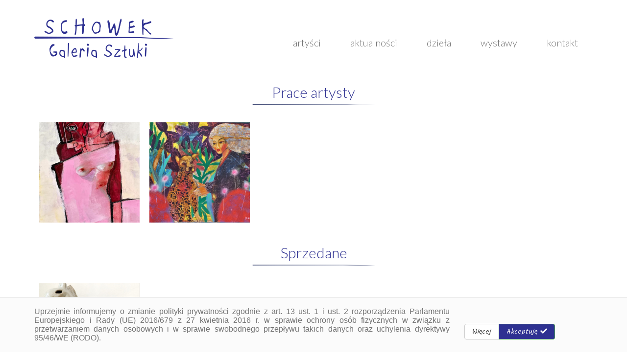

--- FILE ---
content_type: text/html; charset=UTF-8
request_url: https://www.schowekartgallery.pl/autor/malgorzata_swolkien/
body_size: 5764
content:
        <!DOCTYPE html>
<html lang="pl">

<head>

    <!-- Required meta tags -->
    <meta charset="utf-8">
    <meta name="viewport" content="width=device-width, initial-scale=1, shrink-to-fit=no">
    <meta name="description" content="Zapraszamy do zapoznania się z dziełami sztuki w kategorii: Malarstwo, Grafika, Rzeźna, Inkografia">
    <meta name="author" content="General Informatics Ltd">

    <title>Schowek - Galeria Sztuki Szczecin</title>

            <!-- Facebook meta tags -->
        <meta property="og:url"           content="" />
        <meta property="og:type"          content="website" />
        <meta property="og:title"         content="Schowek - Galeria Sztuki Szczecin" />
        <meta property="og:description"   content="Schowek - Galeria Sztuki Szczecin" />
        <meta property="og:image"         content="logo_og.png" />
    
    <!-- Favicons -->
    <link rel="apple-touch-icon" sizes="180x180" href="/favicon/apple-touch-icon.png">
    <link rel="icon" type="image/png" sizes="32x32" href="/favicon/favicon-32x32.png">
    <link rel="icon" type="image/png" sizes="16x16" href="/favicon/favicon-16x16.png">
    <link rel="manifest" href="/favicon/site.webmanifest">
    <link rel="mask-icon" href="/favicon/safari-pinned-tab.svg" color="#5bbad5">
    <link rel="shortcut icon" href="/favicon/favicon.ico">
    <meta name="msapplication-TileColor" content="#2b5797">
    <meta name="msapplication-config" content="/favicon/browserconfig.xml">
    <meta name="theme-color" content="#ffffff">

    <!-- Latest compiled and minified CSS -->
    <link rel="stylesheet" href="/css/bootstrap.min.css">

    <!-- Animate css -->
    <link href="/css/animate.css" rel="stylesheet" type="text/css"/>

    <!-- Lightbox -->
    <link href="/css/lightbox.css" rel="stylesheet" type="text/css"/>

    <!-- Font Awesome -->
    <link href="/assets/fontawesome/on-server/css/fontawesome-all.css" rel="stylesheet" type="text/css"/>


    <!--Owl carousel-->
    <link href="/css/owl.theme.default.min.css" rel="stylesheet" type="text/css"/>
    <link href="/css/owl.carousel.min.css" rel="stylesheet" type="text/css"/>
    

    <link rel="stylesheet" href="/assets/css/icarousel.css" />
    <link rel="stylesheet" href="/assets/css/demo1.css" />
    <!--<script src="/assets/js/jquery.min.js"></script>-->

		

                
    <!--Main CSS-->
    <link rel="stylesheet" href="/css/main.css?v=1.0">
    

</head>

<body>

    
        <div class="rodo">
            <div class="container">
              <div class="rodo-info">
                  <div class="row">
                      <div class="col-xs-12 col-md-9">
                          <span>
                              Uprzejmie informujemy o zmianie polityki prywatności zgodnie z art. 13 ust. 1 i ust. 2 rozporządzenia Parlamentu Europejskiego i Rady (UE) 2016/679 z 27 kwietnia 2016 r. w sprawie ochrony osób fizycznych w związku z przetwarzaniem danych osobowych i w sprawie swobodnego przepływu takich danych oraz uchylenia dyrektywy 95/46/WE (RODO).
                          </span>
                      </div>
                      <div class="btn-group col-xs-12 col-md-3 rodo-btn-group" role="group" aria-label="Basic example">
                          <button type="button" class="btn btn-default rodo-more-button">Więcej</button>
                          <button type="button" class="btn btn-default rodo-less-button">Mniej</button>
                          <button type="button" class="btn btn-success rodo-accept" style="margin-top: 0px;">Akceptuję <i class="fa fa-check" aria-hidden="true"></i></button>
                      </div>
                  </div>
              </div>
              <div class="rodo-more">
                  <div class="row">
                        <div class="col-xs-12 col-md-9">
                            <h4>Polityka prywatności:</h4>

                                <p>Zgodnie z art. 13 ust. 1 i ust. 2 rozporządzenia Parlamentu Europejskiego i Rady (UE) 2016/679 z 27 kwietnia 2016 r. w sprawie ochrony osób fizycznych w związku z przetwarzaniem danych osobowych i w sprawie swobodnego przepływu takich danych oraz uchylenia dyrektywy 95/46/WE (RODO), informujemy:</p>
                                <p>Administratorem Pani/Pana danych osobowych jest firma General Informatics Limited z siedzibą w Reading UK, ul. 25 Lundy House Drake Way, kod pocztowy RG2 0GQ, adres e-mail: kontakt@genin.pl, tel. +48 697 818 646</p>
                                <p>Przetwarzanie Pani/Pana danych osobowych będzie się odbywać na podstawie art. 6 RODO i w celu marketingowym Administrator powołuje się na prawnie uzasadniony interes, którym jest zbieranie danych statystycznych i analizowanie ruchu na stronie internetowej.</p>
                                <p>Podanie danych osobowych na stronie internetowej generalinformatics.pl jest dobrowolne. Podstawą przetwarzania danych jest moja zgoda. Mam wpływ na przeglądarkę internetową i jej ustawienia. Odbiorcami danych osobowych mogą być Google, Facebook, Call Page, Tawk. Mam prawo wycofania zgody w dowolnym momencie poprzez zmianę ustawień w przeglądarce. Dane osobowe będą przetwarzane i przechowywane w zależności od okresu używania technologii. Mam prawo zażądania od administratora dostępu do moich danych osobowych, ich sprostowania, usunięcia lub ograniczenia przetwarzania tych danych, a także prawo wniesienia skargi do organu nadzorczego. Profilowanie używane jest w Google Analytics, Google AdWords, Facebook Pixel. W sytuacji wniesienia sprzeciwu wobec profilowania, prosimy zoptymalizować odpowiednio przeglądarkę.</p>
                                <p>W przypadku pytań dotyczących przetwarzania danych osobowych prosimy o kontakt z Inspektorem Ochrony Danych. Sposoby kontaktu z inspektorem ochrony danych w firmie General Informatics Limited z siedzibą w Reading UK, to: adres korespondencyjny ul. Świętego Wojciecha 15u2, 70-410, Szczecin, adres e-mail:kontakt@genin.pl, tel. +48 697 818 646, formularz kontaktowy dostępny na stronie generalinformatics.pl, infolinia +48 697 818 646.</p>
                                <p>Pani/Pana dane osobowe będą przechowywane przez okres od 30 dni do 5 lat do czasu wykorzystywania możliwości marketingowych i analizy danych potrzebnych do prowadzenia działalności gospodarczej</p>

                                <br>
                            <h4>Prawa użytkownika strony internetowej:</h4>
                                <p>Posiada Pani/Pan prawo dostępu do treści swoich danych osobowych, prawo do ich sprostowania, usunięcia, jak i również prawo do ograniczenia ich przetwarzania/ prawo do cofnięcia zgody, prawo do przenoszenia danych, prawo do wniesienia sprzeciwu wobec przetwarzania Pani/Pana danych osobowych. Przysługuje Pani/Panu prawo wniesienia skargi do organu nadzorczego, jeśli Pani/Pana zdaniem, przetwarzanie danych osobowych Pani/Pana – narusza przepisy unijnego rozporządzenia RODO.</p>

                                <br>
                            <h4>Polityka cookies:</h4>
                                <p>Używamy informacji zapisanych za pomocą plików cookies i podobnych technologii w celach technicznych, reklamowych, statystycznych oraz by dostosować Serwis do indywidualnych potrzeb Użytkowników.</p>
                                <p>Można je podzielić na cookies niezbędne, czyli takie, bez których Serwis nie może funkcjonować poprawnie, cookies dotyczące personalizacji, potrzebne, by zapisać ustawienia i preferencje Użytkowników, oraz cookies dotyczące optymalizacji reklam, które zbierają informacje na temat reklam wyświetlanych Użytkownikowi oraz mogą służyć do tworzenia Twojego profilu.</p>
                                <p>W przeglądarce internetowej można zmienić ustawienia dotyczące wszystkich powyższych plików cookies.</p>
                                <p>Możesz przejść do korzystania z Serwisu wybierając "Akceptuję"</p>
                        </div>
                    </div>
              </div>
            </div>
        </div>

        <style>
            .rodo {
                position: fixed;
                z-index: 99999999;
                bottom: 0;
                left: 0;
                width: 100%;
                background-color: #fbfbfb !important;
                color: #727272;
                height: auto;
                font-size: 16px;
                padding: 20px 0px;
                text-align: justify;
                max-height: 60vh;
                overflow-y: auto;
                border-top: 1px solid #ccc;
            }
            .rodo h4{
                background-position: left bottom;
            }
            .rodo-more{
                display: none;
                margin-top: 50px;
            }

            .rodo-more-button{
                margin: 0!important;
                padding: 5px 15px!important;
                font-family: 'Kalam', cursive;
               -webkit-transition: 0.2s;
                      -transition: 0.2s;
            }
            .rodo-more-button:hover{
                background: transparent;
                color: #a2a2a2;
                text-decoration: none;
            }

            .rodo-less-button{
                display: none;
                margin: 0!important;
                padding: 5px 15px!important;
                font-family: 'Kalam', cursive;
                -webkit-transition: 0.2s;
                        -transition: 0.2s;
            }
            .rodo-less-button:hover{
                background: transparent;
                color: #a2a2a2;
                text-decoration: none;
            }

            .rodo-accept{
                padding: 5px 15px!important;
                background: #2e3191!important;
                font-family: 'Kalam', cursive;
            }

            .rodo-info .btn-group{
                position: fixed;
                bottom: 26px;
            }

          @media (max-width: 992px){
              .rodo{
                  padding: 20px;
              }
              .rodo-info{
                  margin-bottom: 60px;
                  background-color: #fbfbfb !important;
              }
              .rodo-more{
                  margin-bottom: 50px;
              }
              .rodo-info .btn-group{
                  position: fixed;
                  bottom: 0;
                  left: 0;
                  background: #fbfbfb !important;
                  margin: 0px;
                  z-index: 1060;
                  padding: 20px 0px;
              }
              .rodo-btn-group{
                  width: 100%;
                  text-align: center;
              }
              .rodo-btn-group button{
                  float: none!important;
              }
              .rodo-accept{
                  margin-left: -4px!important;
                  margin-bottom: 0px!important;
              }
          }
        </style>

        
    <header class="subsite-header">
        <!--TOP BAR 2C-->
<!--        <div id="top-bar-2-c">

            <div class="container">

                <div class="row">

                    <div class="left-side col-lg-8 col-md-8 col-sm-8">
                        <p>Blok informacyjny</p>
                    </div>

                    <div class="right-side text-right col-lg-4 col-md-4 col-sm-4">
                                            </div>

                </div>ROW

            </div>CONTAINER

        </div>TOP BAR 2C-->

        <div class="clearfix"></div>

        <!--TOP NAVBAR-->
        <div id="top-navbar">
            <nav class="navbar navbar-default">
                <div class="container">

                  <div class="navbar-header">
                    <button type="button" class="navbar-toggle collapsed" data-toggle="collapse" data-target="#top-collapse" aria-expanded="false">
                      <span class="sr-only">Toggle navigation</span>
                      <span class="icon-bar"></span>
                      <span class="icon-bar"></span>
                      <span class="icon-bar"></span>
                    </button>
                      <a class="navbar-brand" href="/"><img src="/img/logo_small.png" src="logo schowek art" /></a>
                  </div>

                  <!-- Collect the nav links, forms, and other content for toggling -->
                  <div class="collapse navbar-collapse" id="top-collapse">
                    <ul class="nav navbar-nav navbar-right">
                      <li><a  href="/artysci/">artyści</a></li><li><a  href="/aktualnosci/">aktualności</a></li><li><a  href="/kategorie/">dzieła</a></li><li><a  href="/wystawy/">wystawy</a></li><li><a  href="/kontakt/">kontakt</a></li>                    </ul>
                  </div>
                </div><!--CONTAINER-->
            </nav>
        </div><!--TOP NAVBAR-->

    </header>

    
    <div class="clearfix"></div>

    
            
                    <main class="subsite animated fadeIn">

        
        <div id="work-presentation">
            <div class="container">
                                <h2 class="module-title text-center">Prace artysty</h2>
                                <div class="presentation-inner">

                    
                                            <!-- jedna praca-->
                        <div class="one-work">
                            <a href="/dzielo/w_tle/"><span style="background-image: url('/zdjecia/645759443e83a.jpg')"></span></a>
                        </div>
                                            <!-- jedna praca-->
                        <div class="one-work">
                            <a href="/dzielo/oswajanie/"><span style="background-image: url('/zdjecia/63b5881d43c17.jpg')"></span></a>
                        </div>
                    
                </div>
            </div>
        </div>
        
        <div id="work-presentation">
            <div class="container">
                                <h2 class="module-title text-center">Sprzedane</h2>
                                <div class="presentation-inner">

                    
                                            <!-- jedna praca-->
                        <div class="one-work">
                            <a href="/dzielo//"><span style="background-image: url('/zdjecia/672b79147523f.jpg')"></span></a>
                        </div>
                    
                </div>
            </div>
        </div>

    </main>

    <div class="clearfix"></div>

    
            <div class="clearfix"></div>

        <footer>

<!--BOTTOM NAVBAR-->
    <div id="bottom-navbar">
        <nav class="navbar navbar-default">
            <div class="container-fluid">

              <div class="navbar-header">
                <button type="button" class="navbar-toggle collapsed" data-toggle="collapse" data-target="#bottom-collapse" aria-expanded="false">
                  <span class="sr-only">Toggle navigation</span>
                  <span class="icon-bar"></span>
                  <span class="icon-bar"></span>
                  <span class="icon-bar"></span>
                </button>
              </div>

              <!-- Collect the nav links, forms, and other content for toggling -->
              <div class="collapse navbar-collapse" id="bottom-collapse">
                <ul class="nav navbar-nav">
                  <li><a  href="/artysci/">artyści</a></li><li><a  href="/aktualnosci/">aktualności</a></li><li><a  href="/kategorie/">dzieła</a></li><li><a  href="/wystawy/">wystawy</a></li><li><a  href="/kontakt/">kontakt</a></li>                </ul>
              </div>
            </div><!--CONTAINER-->
        </nav>
    </div><!--BOTTOM NAVBAR-->



        <!--FOOTER-->
        <div id="footer">
            <div class="container">
                <div class="row">
                    <div class="copyrights col-lg-6 col-md-6 col-sm-6 col-xs-12">
                        <p>&copy; Copyrights 2026 <a href="/sch/">Galeria Sztuki</a></p>
                    </div>
                    <div class="author text-right col-lg-6 col-md-6 col-sm-6 col-xs-12">
                        <p>Made by: <a href="https://www.generalinformatics.pl" target="_blank">General Informatics</a></p>
                    </div>
                </div><!--ROW-->
            </div><!--CONTAINER-->
        </div><!--FOOTER-->

    </footer>

    <script src="/assets/js/jquery-3.2.1.min.js"></script>

    <!--JSBootstrap-->
    <script src="/assets/js/bootstrap.min.js"></script>

    <!-- tinysort.js -->
    <script src="/assets/js/tinysort.js"></script>

    <!--scroll.js-->
    <script src="/assets/js/scroll.js"></script>

    <!-- WOW js -->
    <script src="/assets/js/wow.js"></script>
    <script>
    new WOW().init();
    </script>

    <!-- Lightbox -->
    <script src="/assets/js/lightbox.js"></script>

    <!-- Owl carousel js -->
    <script src="/assets/js/owl.carousel.js" type="text/javascript"></script>
    <script src="/assets/js/owl.autoplay.js" type="text/javascript"></script>
    <script src="/assets/js/owl.navigation.js" type="text/javascript"></script>



    <script src="/assets/js/raphael-min.js"></script>
		<script src="/assets/js/jquery.mousewheel.js"></script>
		<script src="/assets/js/jquery.easing.1.3.js"></script>
		<script src="/assets/js/icarousel.packed.js"></script>
		<script>

			$(document).ready(function(){
				$('#icarousel').iCarousel({
                                        easing: 'ease-in-out',
                                        make3D: true,
                                        perspective: 35,
					slides: 5,
					slidesSpace: 290,
                                        slidesTopSpace: 'auto',
                                        touchNav: true,
					nextLabel: "Następny",
					previousLabel: "Poprzedni",
					playLabel: "Start",
					pauseLabel: "Pauza",
                                        mouseWheel: false

				});
			});
		</script>


    <!-- Scroll revile -->
    <script src="/assets/js/scrollreveal.min.js" type="text/javascript"></script>

    <!-- Init LayerSlider -->
    <script type="text/javascript">
        $(document).ready(function(){
            $('#layerslider').layerSlider({
                pauseOnHover: false,
                globalBGColor: '#e5f7fd'
            });
        });
    </script>

    <!-- FADE MAIN SLIDER -->
    <script>
        $('.carousel').carousel({
            interval: 3000,
        });
    </script>



    <!-- OWL GALERIA KARUZELA Produktów -->
    <script>
        $(document).ready(function(){

            var owlCarousel = $(".carousel-product");

            $(".carousel-product").owlCarousel({
                nav: false,
                dots: false,
                loop: true,
                autoplay: true,
                autoplayTimeout: 3000,
                autoplayHoverPause: true,
                margin: 15,
                responsive:{
                    0:{
                        items: 1
                    },
                    480:{
                        items: 2
                    },
                    768:{
                        items: 2
                    },
                    992:{
                        items: 3
                    },
                    1200:{
                        items: 5
                    },
                    1921:{
                        items: 6
                    }
                }
            });
            owlCarousel.trigger('play.owl.autoplay',[100]);

            $('.my-next-button').click(function() {
              owlCarousel.trigger('next.owl.carousel');
            });

            $('.my-prev-button').click(function() {
              owlCarousel.trigger('prev.owl.carousel');
            });


        });

    </script>

    <!-- Lightbox options http://lokeshdhakar.com/projects/lightbox2/#options -->
    <script>
        lightbox.option({
          'resizeDuration' : 200,
          'disableScrolling' : true,
          'alwaysShowNavOnTouchDevices' : true,
          'albumLabel' : 'Zdjęcie %1 z %2',
          'wrapAround': true
        });
    </script>

    <script type="text/javascript">
        jQuery(document).ready(function($) {
            
            var pageTitle = $('.subsite-tittle > h1');
            var pageTitle = pageTitle.text().replace(new RegExp('"', 'g'),"");
            var attr = 'data-lightbox';
            $('.subsite-content-inner a[href*="zdjecia"]').attr(attr, pageTitle);
            
            var logoWidth = $('.adress-info > img').width();
            $('.adress-more').width(logoWidth);
        
            $('.rodo-accept').click(function() {
                var d = new Date;
                d.setTime(d.getTime() + 24*60*60*1000*30);
                document.cookie = 'accepted' + "=" + 1 + ";path=/;expires=" + d.toGMTString();
                $('.rodo').fadeOut();
            });
            $(".rodo-more-button").click(function(){
                $('.rodo-more').show();
                $('.rodo-more-button').hide();
                $('.rodo-less-button').show();
            });
            $(".rodo-less-button").click(function(){
                $('.rodo-more').hide();
                $('.rodo-less-button').hide();
                $('.rodo-more-button').show();
            });
        });
    </script>






                <script type="text/javascript">

                    window.sr = ScrollReveal();


                    sr.reveal('.module-title', {reset: true, origin: 'top', scale: '0', distance: '0px', useDelay: 'once', opacity: 0, delay: 0});
                    sr.reveal('.one-news', {reset: true, origin: 'bottom', scale: '0', distance: '0px', useDelay: 'once', opacity: 0, delay: 0});
                    sr.reveal('.owl-carousel', {reset: true, origin: 'bottom', scale: '0', distance: '200px', useDelay: 'once', opacity: 0, delay: 0});
                    sr.reveal('footer', {reset: true, origin: 'bottom', scale: '1', distance: '150px', useDelay: 'once', opacity: 0, delay: 0});
                    sr.reveal('.choice', {reset: true, origin: 'bottom', scale: '0', distance: '0px', useDelay: 'once', opacity: 0, delay: 0}, 80);
                    sr.reveal('.one-work', {reset: true, origin: 'bottom', scale: '0', distance: '0px', useDelay: 'once', opacity: 0, delay: 0}, 80);
                    sr.reveal('.work-desc', {reset: true, origin: 'bottom', scale: '0', distance: '0px', useDelay: 'once', opacity: 0, delay: 0});
                    sr.reveal('.autor-sign h4', {reset: true, origin: 'bottom', scale: '0', distance: '0px', useDelay: 'once', opacity: 0, delay: 0});


                </script>



</body>

</html>


--- FILE ---
content_type: text/css
request_url: https://www.schowekartgallery.pl/assets/css/demo1.css
body_size: 248
content:
.carousel-container {
	width: 100%;
	overflow: hidden;
}

#icarousel {
	width: 490px;
	height: 400px;
	position: relative;
	margin: 20px auto;
	-webkit-transform-style: preserve-3d;
	-moz-transform-style: preserve-3d;
	-o-transform-style: preserve-3d;
	-ms-transform-style: preserve-3d;
	transform-style: preserve-3d;
	-webkit-perspective: 1000px;
	-moz-perspective: 1000px;
	-o-perspective: 1000px;
	-ms-perspective: 1000px;
	perspective: 1000px;
}

#icarousel .slide {
	display: block;
	border-radius: 4px;
	border: 5px #000 solid;
	width: 480px;
	height: 360px;
}

/* The Navigation buttons in the Slider */
a.iCarouselNav {
	display: block;
	position: absolute;
	top: 49%;
	width: 43px;
	height: 43px;
	background: url(../../img/arrows.png) no-repeat;
	z-index: 1000;
	text-indent: -9999px;
        transition: 0s!important;
        -webkit-transition: 0s!important;
}

a#iCarouselPrev {
	left: 10px;
	background-position: left top;
}

a#iCarouselPrev:hover {
	background-position: left bottom;
}

a#iCarouselNext {
	right: 10px;
	background-position: right top;
}

a#iCarouselNext:hover {
	background-position: right bottom;
}

--- FILE ---
content_type: text/css
request_url: https://www.schowekartgallery.pl/css/main.css?v=1.0
body_size: 8873
content:
/*! normalize.css v7.0.0 | MIT License | github.com/necolas/normalize.css */
/* Document
   ========================================================================== */
/**
 * 1. Correct the line height in all browsers.
 * 2. Prevent adjustments of font size after orientation changes in
 *    IE on Windows Phone and in iOS.
 */
@import url("https://fonts.googleapis.com/css?family=Kalam:300,400,700");
@import url("https://fonts.googleapis.com/css?family=Lato:100,300,400");
html {
  line-height: 1.15;
  /* 1 */
  -ms-text-size-adjust: 100%;
  /* 2 */
  -webkit-text-size-adjust: 100%;
  /* 2 */ }

/* Sections
   ========================================================================== */
/**
 * Remove the margin in all browsers (opinionated).
 */
body {
  margin: 0; }

/**
 * Add the correct display in IE 9-.
 */
article,
aside,
footer,
header,
nav,
section {
  display: block; }

/**
 * Correct the font size and margin on `h1` elements within `section` and
 * `article` contexts in Chrome, Firefox, and Safari.
 */
h1 {
  font-size: 2em;
  margin: 0.67em 0; }

/* Grouping content
   ========================================================================== */
/**
 * Add the correct display in IE 9-.
 * 1. Add the correct display in IE.
 */
figcaption,
figure,
main {
  /* 1 */
  display: block; }

/**
 * Add the correct margin in IE 8.
 */
figure {
  margin: 1em 40px; }

/**
 * 1. Add the correct box sizing in Firefox.
 * 2. Show the overflow in Edge and IE.
 */
hr {
  box-sizing: content-box;
  /* 1 */
  height: 0;
  /* 1 */
  overflow: visible;
  /* 2 */ }

/**
 * 1. Correct the inheritance and scaling of font size in all browsers.
 * 2. Correct the odd `em` font sizing in all browsers.
 */
pre {
  font-family: monospace, monospace;
  /* 1 */
  font-size: 1em;
  /* 2 */ }

/* Text-level semantics
   ========================================================================== */
/**
 * 1. Remove the gray background on active links in IE 10.
 * 2. Remove gaps in links underline in iOS 8+ and Safari 8+.
 */
a {
  background-color: transparent;
  /* 1 */
  -webkit-text-decoration-skip: objects;
  /* 2 */ }

/**
 * 1. Remove the bottom border in Chrome 57- and Firefox 39-.
 * 2. Add the correct text decoration in Chrome, Edge, IE, Opera, and Safari.
 */
abbr[title] {
  border-bottom: none;
  /* 1 */
  text-decoration: underline;
  /* 2 */
  text-decoration: underline dotted;
  /* 2 */ }

/**
 * Prevent the duplicate application of `bolder` by the next rule in Safari 6.
 */
b,
strong {
  font-weight: inherit; }

/**
 * Add the correct font weight in Chrome, Edge, and Safari.
 */
b,
strong {
  font-weight: bolder; }

/**
 * 1. Correct the inheritance and scaling of font size in all browsers.
 * 2. Correct the odd `em` font sizing in all browsers.
 */
code,
kbd,
samp {
  font-family: monospace, monospace;
  /* 1 */
  font-size: 1em;
  /* 2 */ }

/**
 * Add the correct font style in Android 4.3-.
 */
dfn {
  font-style: italic; }

/**
 * Add the correct background and color in IE 9-.
 */
mark {
  background-color: #ff0;
  color: #000; }

/**
 * Add the correct font size in all browsers.
 */
small {
  font-size: 80%; }

/**
 * Prevent `sub` and `sup` elements from affecting the line height in
 * all browsers.
 */
sub,
sup {
  font-size: 75%;
  line-height: 0;
  position: relative;
  vertical-align: baseline; }

sub {
  bottom: -0.25em; }

sup {
  top: -0.5em; }

/* Embedded content
   ========================================================================== */
/**
 * Add the correct display in IE 9-.
 */
audio,
video {
  display: inline-block; }

/**
 * Add the correct display in iOS 4-7.
 */
audio:not([controls]) {
  display: none;
  height: 0; }

/**
 * Remove the border on images inside links in IE 10-.
 */
img {
  border-style: none; }

/**
 * Hide the overflow in IE.
 */
svg:not(:root) {
  overflow: hidden; }

/* Forms
   ========================================================================== */
/**
 * 1. Change the font styles in all browsers (opinionated).
 * 2. Remove the margin in Firefox and Safari.
 */
button,
input,
optgroup,
select,
textarea {
  font-family: sans-serif;
  /* 1 */
  font-size: 100%;
  /* 1 */
  line-height: 1.15;
  /* 1 */
  margin: 0;
  /* 2 */ }

/**
 * Show the overflow in IE.
 * 1. Show the overflow in Edge.
 */
button,
input {
  /* 1 */
  overflow: visible; }

/**
 * Remove the inheritance of text transform in Edge, Firefox, and IE.
 * 1. Remove the inheritance of text transform in Firefox.
 */
button,
select {
  /* 1 */
  text-transform: none; }

/**
 * 1. Prevent a WebKit bug where (2) destroys native `audio` and `video`
 *    controls in Android 4.
 * 2. Correct the inability to style clickable types in iOS and Safari.
 */
button,
html [type="button"],
[type="reset"],
[type="submit"] {
  -webkit-appearance: button;
  /* 2 */ }

/**
 * Remove the inner border and padding in Firefox.
 */
button::-moz-focus-inner,
[type="button"]::-moz-focus-inner,
[type="reset"]::-moz-focus-inner,
[type="submit"]::-moz-focus-inner {
  border-style: none;
  padding: 0; }

/**
 * Restore the focus styles unset by the previous rule.
 */
button:-moz-focusring,
[type="button"]:-moz-focusring,
[type="reset"]:-moz-focusring,
[type="submit"]:-moz-focusring {
  outline: 1px dotted ButtonText; }

/**
 * Correct the padding in Firefox.
 */
fieldset {
  padding: 0.35em 0.75em 0.625em; }

/**
 * 1. Correct the text wrapping in Edge and IE.
 * 2. Correct the color inheritance from `fieldset` elements in IE.
 * 3. Remove the padding so developers are not caught out when they zero out
 *    `fieldset` elements in all browsers.
 */
legend {
  box-sizing: border-box;
  /* 1 */
  color: inherit;
  /* 2 */
  display: table;
  /* 1 */
  max-width: 100%;
  /* 1 */
  padding: 0;
  /* 3 */
  white-space: normal;
  /* 1 */ }

/**
 * 1. Add the correct display in IE 9-.
 * 2. Add the correct vertical alignment in Chrome, Firefox, and Opera.
 */
progress {
  display: inline-block;
  /* 1 */
  vertical-align: baseline;
  /* 2 */ }

/**
 * Remove the default vertical scrollbar in IE.
 */
textarea {
  overflow: auto; }

/**
 * 1. Add the correct box sizing in IE 10-.
 * 2. Remove the padding in IE 10-.
 */
[type="checkbox"],
[type="radio"] {
  box-sizing: border-box;
  /* 1 */
  padding: 0;
  /* 2 */ }

/**
 * Correct the cursor style of increment and decrement buttons in Chrome.
 */
[type="number"]::-webkit-inner-spin-button,
[type="number"]::-webkit-outer-spin-button {
  height: auto; }

/**
 * 1. Correct the odd appearance in Chrome and Safari.
 * 2. Correct the outline style in Safari.
 */
[type="search"] {
  -webkit-appearance: textfield;
  /* 1 */
  outline-offset: -2px;
  /* 2 */ }

/**
 * Remove the inner padding and cancel buttons in Chrome and Safari on macOS.
 */
[type="search"]::-webkit-search-cancel-button,
[type="search"]::-webkit-search-decoration {
  -webkit-appearance: none; }

/**
 * 1. Correct the inability to style clickable types in iOS and Safari.
 * 2. Change font properties to `inherit` in Safari.
 */
::-webkit-file-upload-button {
  -webkit-appearance: button;
  /* 1 */
  font: inherit;
  /* 2 */ }

/* Interactive
   ========================================================================== */
/*
 * Add the correct display in IE 9-.
 * 1. Add the correct display in Edge, IE, and Firefox.
 */
details,
menu {
  display: block; }

/*
 * Add the correct display in all browsers.
 */
summary {
  display: list-item; }

/* Scripting
   ========================================================================== */
/**
 * Add the correct display in IE 9-.
 */
canvas {
  display: inline-block; }

/**
 * Add the correct display in IE.
 */
template {
  display: none; }

/* Hidden
   ========================================================================== */
/**
 * Add the correct display in IE 10-.
 */
[hidden] {
  display: none; }

figure {
  margin: 0; }

body {
  margin-left: auto;
  margin-right: auto;
  position: relative;
  margin: 0;
  min-height: 100%;
  overflow-x: hidden;
  font: 150% calibri, sans-serif;
  color: #000;
  background-color: #fff; }
  body h1, body h2, body h3, body h4, body h5 {
    font-family: 'Lato', cursive;
    font-weight: 300 !important;
    background-image: url("../img/ozdobnik.png");
    background-repeat: no-repeat;
    background-position: center bottom;
    padding-bottom: 10px;
    color: #2e3191 !important; }
  body h1 {
    color: #000;
    text-shadow: none;
    text-transform: initial;
    font-style: normal;
    font-weight: normal; }
  body h2 {
    color: #000;
    text-shadow: none;
    text-transform: initial;
    font-style: normal;
    font-weight: normal; }
  body h3 {
    color: #000;
    text-shadow: none;
    text-transform: initial;
    font-style: normal;
    font-weight: normal; }
  body h4 {
    color: #000;
    text-shadow: none;
    text-transform: initial;
    font-style: normal;
    font-weight: normal; }
  body h5 {
    color: #000;
    text-shadow: none;
    text-transform: initial;
    font-style: normal;
    font-weight: normal; }
  body h6 {
    color: #000;
    text-shadow: none;
    text-transform: initial;
    font-style: normal;
    font-weight: normal; }
  body b, body strong {
    font-weight: bold; }
  body a {
    z-index: 100;
    color: #727272; }
    body a:hover {
      color: #2e3191;
      text-decoration: none;
      transition: 0.2s; }
  body p {
    z-index: 100; }

*,
*:before,
*:after {
  box-sizing: inherit; }

html {
  height: 100%;
  box-sizing: border-box; }

footer {
  position: absolute;
  right: 0;
  bottom: 0;
  left: 0; }

.btn {
  -webkit-transition: 0.3s;
  transition: 0.3s; }

.btn-callout {
  background-color: #bcbcbc;
  border-radius: 15px;
  color: #000;
  padding: 5px 25px 5px 25px;
  text-transform: initial; }
  .btn-callout:hover {
    background-color: #fff;
    color: #000;
    transition: 0.3s; }

.btn-news {
  background-color: #bcbcbc;
  border-radius: 15px;
  color: #000;
  padding: 5px 25px 5px 25px;
  text-transform: initial; }
  .btn-news:hover {
    background-color: #fff;
    color: #000;
    transition: 0.3s; }

.btn-infos {
  background-color: #bcbcbc;
  border-radius: 15px;
  color: #000;
  padding: 5px 25px 5px 25px;
  text-transform: initial; }
  .btn-infos:hover {
    background-color: #fff;
    color: #000;
    transition: 0.3s; }

.btn-send {
  background-color: #bcbcbc;
  border-radius: 15px;
  color: #000;
  padding: 5px 25px 5px 25px;
  text-transform: initial; }
  .btn-send:hover {
    background-color: #fff;
    color: #000;
    transition: 0.3s; }

body {
  padding-bottom: 125px; }

.r-name {
  position: absolute;
  z-index: -999999;
  opacity: 0; }

header {
  position: initial;
  z-index: 10;
  width: 100%; }

#top-bar-2-c {
  background-color: grey;
  margin: 0; }
  #top-bar-2-c p {
    color: #000;
    margin-bottom: 0px;
    padding: 10px 0px; }
  #top-bar-2-c a {
    color: #blue;
    padding: 10px 0px; }
    #top-bar-2-c a:hover {
      color: red;
      text-decoration: none; }
  #top-bar-2-c span a {
    color: initial; }
    #top-bar-2-c span a .fab {
      font-size: 1.5em;
      padding: 2px; }
    #top-bar-2-c span a .fa-facebook-square {
      color: blue; }
    #top-bar-2-c span a .fa-twitter-square {
      color: blue; }
    #top-bar-2-c span a .fa-youtube-square {
      color: red; }
    #top-bar-2-c span a .fa-linkedin {
      color: blue; }
    #top-bar-2-c span a .fa-instagram {
      color: blue; }

#top-navbar {
  border-top: 22px solid #fff; }
  #top-navbar .navbar {
    background: none;
    margin: 0;
    border: none;
    border-radius: 0px; }
    #top-navbar .navbar .navbar-header .navbar-toggle {
      border: none;
      border-radius: 5px;
      background: transparent;
      margin: 10px 15px; }
      #top-navbar .navbar .navbar-header .navbar-toggle:hover {
        transition: 0.2s;
        border: none;
        background: transparent; }
        #top-navbar .navbar .navbar-header .navbar-toggle:hover span {
          background: #727272; }
      #top-navbar .navbar .navbar-header .navbar-toggle:focus {
        border: transparent;
        background: transparent; }
        #top-navbar .navbar .navbar-header .navbar-toggle:focus span {
          background: #727272; }
      #top-navbar .navbar .navbar-header .navbar-toggle span {
        background: #727272; }
      #top-navbar .navbar .navbar-header .navbar-toggle .icon-bar {
        width: 26px; }
    #top-navbar .navbar .nav.navbar-nav li a {
      color: #727272;
      background: transparent;
      font-family: 'Lato', cursive;
      padding: 55px 30px;
      font-size: 20px;
      font-weight: 300;
      text-transform: initial;
      background-image: none;
      background-position: left bottom; }
      #top-navbar .navbar .nav.navbar-nav li a:hover {
        color: #2c3768;
        background: transparent;
        transition: 0.3s;
        background-image: url("../img/a-hover.png");
        background-repeat: no-repeat;
        background-position: center bottom; }
    #top-navbar .navbar .nav.navbar-nav .dropdown > a:active {
      background: transparent;
      color: #727272; }
    #top-navbar .navbar .nav.navbar-nav .dropdown > a:focus {
      color: #727272;
      background: transparent; }
    #top-navbar .navbar .nav.navbar-nav .dropdown .dropdown-menu {
      background: transparent;
      border: none;
      border-radius: 0px;
      box-shadow: none;
      border-top: 3px solid #727272;
      padding: 5px 0px;
      left: 0px;
      right: auto; }
      #top-navbar .navbar .nav.navbar-nav .dropdown .dropdown-menu li a {
        padding: 10px 25px;
        font-size: 1em; }

#carousel {
  background-color: #fff;
  padding-top: 14px;
  padding-bottom: 14px;
  margin-bottom: 30px;
  max-width: 100%;
  overflow: hidden; }
  #carousel #icarousel {
    position: initial;
    width: 63vw !important;
    height: 70vh !important;
    margin: 0 auto !important; }
    #carousel #icarousel .slide {
      overflow: hidden !important;
      width: 63vw !important;
      height: 70vh !important;
      border: none !important; }
      #carousel #icarousel .slide span {
        background-position: center center;
        display: block;
        height: 650px !important;
        background-size: cover; }
      #carousel #icarousel .slide .slide-content {
        position: absolute;
        bottom: 55px;
        padding: 15px 30px;
        background-color: rgba(255, 255, 255, 0.8);
        width: auto;
        transition: 0.4s;
        -webkit-transition: 0.4s; }
        #carousel #icarousel .slide .slide-content h2 {
          margin: 0px;
          padding: 0px;
          font-size: 24px;
          font-weight: 300;
          color: #2e3191;
          background-image: none; }
        #carousel #icarousel .slide .slide-content p {
          color: #000;
          font-size: 1.2em;
          padding-left: 30px;
          padding-right: 30px; }
        #carousel #icarousel .slide .slide-content a {
          color: initial; }
          #carousel #icarousel .slide .slide-content a:hover {
            color: #000;
            text-decoration: none; }
          #carousel #icarousel .slide .slide-content a:active {
            text-decoration: none; }
          #carousel #icarousel .slide .slide-content a:focus {
            text-decoration: none; }
      #carousel #icarousel .slide:hover .slide-content {
        bottom: 70px; }

#main-slider {
  position: relative;
  margin-bottom: 0px;
  width: 100%;
  margin-bottom: 30px; }
  #main-slider .carousel-inner .item {
    height: 450px; }
    #main-slider .carousel-inner .item span {
      height: 450px;
      display: block;
      background-size: cover;
      background-repeat: no-repeat;
      background-position: top center;
      opacity: 0.9; }
      #main-slider .carousel-inner .item span .slide-fade-title {
        width: 100%;
        text-align: center;
        margin-top: 190px;
        font-size: 70px;
        color: #fff;
        display: inline-table;
        text-shadow: #000 2px 2px 10px; }
  #main-slider .slide-owl {
    background-size: cover;
    background-repeat: no-repeat;
    background-position: top center;
    height: 450px; }
    #main-slider .slide-owl .slide-owl-title {
      width: 100%;
      text-align: center;
      margin-top: 190px;
      font-size: 70px;
      color: #fff;
      display: inline-table;
      text-shadow: #000 2px 2px 10px; }

.carousel-fade .carousel-inner .item {
  transition-property: opacity; }
.carousel-fade .carousel-inner .item,
.carousel-fade .carousel-inner .active.left,
.carousel-fade .carousel-inner .active.right {
  opacity: 0; }
.carousel-fade .carousel-inner .active,
.carousel-fade .carousel-inner .next.left,
.carousel-fade .carousel-inner .prev.right {
  opacity: 1; }
.carousel-fade .carousel-inner .next,
.carousel-fade .carousel-inner .prev,
.carousel-fade .carousel-inner .active.left,
.carousel-fade .carousel-inner .active.right {
  left: 0;
  transform: translate3d(0, 0, 0); }

#callouts-two .one-call {
  margin-bottom: 30px; }
  #callouts-two .one-call .one-call-inner {
    background-color: grey; }
    #callouts-two .one-call .one-call-inner .callout-tittle {
      padding: 10px 30px 10px 30px; }
      #callouts-two .one-call .one-call-inner .callout-tittle h2 {
        margin: 0; }
    #callouts-two .one-call .one-call-inner .callout-foto .callout-foto-inner {
      position: relative;
      overflow: hidden; }
      #callouts-two .one-call .one-call-inner .callout-foto .callout-foto-inner span {
        height: 250px;
        position: relative;
        display: block;
        background-repeat: no-repeat;
        background-size: cover;
        background-position: center center; }
        #callouts-two .one-call .one-call-inner .callout-foto .callout-foto-inner span:hover {
          transition: 0.5s;
          transform: scale(1.1, 1.1); }
    #callouts-two .one-call .one-call-inner .callout-txt {
      padding: 10px 30px 10px 30px; }
      #callouts-two .one-call .one-call-inner .callout-txt p {
        text-align: justify; }
    #callouts-two .one-call .one-call-inner .callout-more {
      text-align: right;
      padding: 10px 30px 10px 30px; }

#three-columns .one-element {
  margin-bottom: 30px;
  z-index: 100; }
  #three-columns .one-element .element-img .image-holder {
    overflow: hidden;
    border: 5px solid #fff;
    box-shadow: 3px 3px 3px rgba(0, 0, 0, 0.3); }
  #three-columns .one-element .element-img span {
    display: block;
    height: 200px;
    background-position: center center;
    background-repeat: no-repeat;
    background-size: cover;
    -webkit-transition: 1s; }
  #three-columns .one-element h2 {
    background-color: #fbfbfb;
    margin: 0;
    font-size: 1.6em;
    text-transform: uppercase;
    color: #25ae88;
    padding-bottom: 8px;
    padding-top: 8px;
    font-weight: bold;
    box-shadow: 3px 3px 3px rgba(0, 0, 0, 0.3); }
  #three-columns .one-element h3 {
    text-align: center;
    text-transform: uppercase;
    font-size: 1.2em;
    font-weight: bold; }
  #three-columns .one-element ul {
    margin: 0;
    padding: 0; }
    #three-columns .one-element ul li {
      list-style: none;
      background-image: url(../img/check.png);
      background-position: left center;
      background-size: 16px;
      background-repeat: no-repeat;
      padding-left: 30px;
      margin-bottom: 10px; }
  #three-columns .one-element:hover .element-img .image-holder span {
    transition: 1s;
    transform: scale(1.2, 1.2); }

#gallery-carousel {
  background-color: grey;
  padding-top: 30px;
  padding-bottom: 30px;
  margin-bottom: 30px; }
  #gallery-carousel .foto-carousel {
    padding-left: 45px;
    padding-right: 45px; }
    #gallery-carousel .foto-carousel .one-foto span {
      height: 220px;
      position: relative;
      display: block;
      background-repeat: no-repeat !important;
      background-size: cover !important;
      background-position: center center !important; }
    #gallery-carousel .foto-carousel .one-foto .carousel-hover {
      position: absolute;
      top: 0px;
      left: 0px;
      height: 220px;
      background-color: grey;
      width: 100%;
      text-align: center;
      opacity: 0; }
      #gallery-carousel .foto-carousel .one-foto .carousel-hover .fas {
        height: 100%;
        padding: 0;
        margin: 0;
        display: -webkit-box;
        display: -moz-box;
        display: -ms-flexbox;
        display: -webkit-flex;
        display: flex;
        align-items: center;
        justify-content: center;
        color: red;
        font-size: 3em; }
    #gallery-carousel .foto-carousel .one-foto:hover .carousel-hover {
      opacity: 0.7;
      transition: 0.3s; }

#news-l-r .one-news {
  background-color: #fbfbfb;
  padding: 15px 15px;
  position: relative;
  margin-bottom: 30px; }
  #news-l-r .one-news .news-header {
    margin-bottom: 15px; }
    #news-l-r .one-news .news-header .news-title h2 {
      margin: 0;
      background-position: left bottom !important; }
    #news-l-r .one-news .news-header .news-date {
      font-size: 22px;
      font-weight: 300;
      font-family: 'Lato', cursive;
      padding-bottom: 10px;
      color: #2e3191 !important; }
  #news-l-r .one-news .news-foto span {
    display: block;
    position: relative;
    height: 250px;
    background-repeat: no-repeat !important;
    background-position: center center !important;
    background-size: cover !important; }
  #news-l-r .one-news .news-txt {
    text-align: justify;
    color: #727272; }
  #news-l-r .one-news .news-btn {
    position: absolute;
    bottom: 15px;
    right: 15px; }
    #news-l-r .one-news .news-btn .btn-news {
      background-color: transparent;
      color: #a2a2a2;
      font-family: 'Lato', cursive;
      font-size: 22px;
      font-weight: 300; }
      #news-l-r .one-news .news-btn .btn-news:hover {
        color: #2e3191 !important; }
#news-l-r .news-left .news-btn {
  right: 33%; }

#news-2-col .one-news {
  padding: 30px 30px;
  position: relative; }
  #news-2-col .one-news .news-inner {
    background-color: #fbfbfb;
    float: left;
    width: 100%;
    padding: 30px 15px; }
    #news-2-col .one-news .news-inner .news-title h2 {
      background-image: none;
      margin-top: 0px;
      color: #2e3191; }
  #news-2-col .one-news .news-foto {
    position: relative; }
    #news-2-col .one-news .news-foto span {
      display: block;
      position: relative;
      height: 200px;
      background-repeat: no-repeat !important;
      background-position: center center !important;
      background-size: cover !important; }
    #news-2-col .one-news .news-foto .post-date {
      position: absolute;
      bottom: 0px;
      left: 15px;
      background-color: rgba(0, 0, 0, 0.5);
      color: #fff;
      text-shadow: 1px 1px 1px rgba(0, 0, 0, 0.7);
      font-family: 'Lato', cursive;
      padding: 8px 15px; }
  #news-2-col .one-news .news-txt {
    text-align: justify; }
    #news-2-col .one-news .news-txt p {
      color: #727272; }
  #news-2-col .one-news .news-btn {
    position: absolute;
    bottom: 42px;
    right: 15px; }
    #news-2-col .one-news .news-btn .news-btn-inner {
      text-align: right; }
      #news-2-col .one-news .news-btn .news-btn-inner .btn-news {
        background-color: transparent;
        color: #a2a2a2;
        font-family: 'Lato', cursive;
        font-size: 1.2em; }
        #news-2-col .one-news .news-btn .news-btn-inner .btn-news:hover {
          color: #2e3191; }
    #news-2-col .one-news .news-btn .read-more {
      position: absolute;
      bottom: 20px;
      z-index: 4;
      transition: color 0.5s ease;
      background: #fff;
      color: #000;
      font-weight: bold;
      border: 1px solid #ed1f24; }
      #news-2-col .one-news .news-btn .read-more:after {
        position: absolute;
        content: '';
        top: 0;
        left: 0;
        width: 0;
        height: 100%;
        transform-origin: left;
        background: #ed1f24;
        transition: width 0.25s ease;
        z-index: -1; }
      #news-2-col .one-news .news-btn .read-more:hover {
        color: #fff;
        border: 1px solid #ed1f24; }
      #news-2-col .one-news .news-btn .read-more:hover:after {
        width: 100%; }
    #news-2-col .one-news .news-btn .read-more-right {
      right: 40px; }
    #news-2-col .one-news .news-btn .read-more-left {
      left: 40px; }

.pagination {
  width: 100%;
  text-align: center; }
  .pagination hr {
    border-top: 1px solid transparent !important; }
  .pagination a {
    padding: 10px;
    margin: 3px;
    background: #fff;
    -webkit-transition: 0.3s;
    transition: 0.3s;
    font-family: 'Lato', cursive;
    color: #a2a2a2 !important; }
    .pagination a:hover {
      background: #a2a2a2;
      color: #fff !important;
      text-decoration: none; }
  .pagination .active {
    background: #a2a2a2;
    font-family: 'Lato', cursive;
    color: #fff !important;
    text-decoration: none; }

#gallery-simple {
  margin-bottom: 30px;
  position: relative;
  display: flow-root;
  background: grey; }
  #gallery-simple .one-foto {
    padding: 1px; }
    #gallery-simple .one-foto .one-foto-inner {
      position: relative;
      display: block;
      overflow: hidden; }
      #gallery-simple .one-foto .one-foto-inner span {
        height: 230px;
        display: block;
        position: relative;
        background-repeat: no-repeat !important;
        background-size: cover !important;
        background-position: center center !important; }
      #gallery-simple .one-foto .one-foto-inner .carousel-hover {
        position: absolute;
        top: 0px;
        left: 0px;
        height: 230px;
        background-color: #000;
        width: 100%;
        text-align: center;
        opacity: 0; }
        #gallery-simple .one-foto .one-foto-inner .carousel-hover .fas {
          height: 100%;
          padding: 0;
          margin: 0;
          display: -webkit-box;
          display: -moz-box;
          display: -ms-flexbox;
          display: -webkit-flex;
          display: flex;
          align-items: center;
          justify-content: center;
          color: #fff;
          font-size: 3em; }
      #gallery-simple .one-foto .one-foto-inner:hover .carousel-hover {
        opacity: 0.7;
        transition: 0.3s; }

#info-block-full {
  background-color: grey;
  margin-bottom: 30px;
  position: relative; }
  #info-block-full .info-foto span {
    height: 300px;
    position: relative;
    display: block;
    background-repeat: no-repeat !important;
    background-size: cover !important;
    background-position: center center !important; }
  #info-block-full .info-txt {
    text-align: justify; }
    #info-block-full .info-txt .info-txt-inner {
      padding-right: 50px; }
  #info-block-full .info-btn {
    position: absolute;
    bottom: 15px;
    right: 50px; }

#info-block-full-asymetria {
  background-color: grey;
  margin-bottom: 30px;
  position: relative; }
  #info-block-full-asymetria .info-title h2 {
    width: calc( 585px + 10.9% );
    padding: 0px 15px 0px 0px; }
  #info-block-full-asymetria .info-foto span {
    height: 300px;
    position: relative;
    display: block;
    background-repeat: no-repeat !important;
    background-size: cover !important;
    background-position: center center !important; }
  #info-block-full-asymetria .info-txt {
    text-align: justify; }
    #info-block-full-asymetria .info-txt .info-txt-inner {
      padding-right: 15px;
      width: calc( 585px + 10.9% ); }
  #info-block-full-asymetria .info-btn .info-btn-inner {
    width: calc( 585px + 10.9% );
    text-align: right;
    padding-right: 15px; }

#info-block {
  margin-bottom: 30px; }
  #info-block .info-block-inner {
    background-color: grey;
    position: relative; }
    #info-block .info-block-inner .info-foto {
      padding-right: 0px; }
      #info-block .info-block-inner .info-foto span {
        height: 300px;
        position: relative;
        display: block;
        background-repeat: no-repeat !important;
        background-size: cover !important;
        background-position: center center !important; }
    #info-block .info-block-inner .info-txt {
      text-align: justify; }
      #info-block .info-block-inner .info-txt p {
        padding-right: 15px; }
    #info-block .info-block-inner .info-btn {
      position: absolute;
      bottom: 15px;
      right: 0px; }

#tiles {
  margin-bottom: 30px; }
  #tiles .one-item .foto span {
    display: block;
    height: 350px;
    background-repeat: no-repeat;
    background-attachment: fixed;
    background-size: cover;
    background-position: center center; }
  #tiles .one-item .text .text-inner {
    text-align: justify;
    width: 585px;
    height: 350px;
    display: flex;
    align-items: center;
    line-height: 1.5em;
    padding-left: 15px;
    padding-right: 15px;
    font-size: 1.4em; }
  #tiles .one-item:nth-child(even) .foto {
    float: right !important; }
  #tiles .one-item:nth-child(even) .text {
    float: left !important; }
    #tiles .one-item:nth-child(even) .text .text-inner {
      float: right; }

#contact-block {
  margin-bottom: 30px; }
  #contact-block .contact-block-inner {
    position: relative;
    background-color: #fff;
    display: flow-root; }
    #contact-block .contact-block-inner .contact-form {
      padding-left: 0px; }
      #contact-block .contact-block-inner .contact-form .contact-form-inner {
        background-color: #fbfbfb;
        display: flow-root;
        float: left;
        width: 100%; }
        #contact-block .contact-block-inner .contact-form .contact-form-inner .contact-checkbox-label {
          background-color: transparent;
          color: #a2a2a2;
          font-family: 'Lato', cursive;
          font-size: 1.2em;
          font-weight: 400; }
        #contact-block .contact-block-inner .contact-form .contact-form-inner .contact-checkbox {
          margin-top: 6px; }
        #contact-block .contact-block-inner .contact-form .contact-form-inner input {
          border-radius: 7px; }
    #contact-block .contact-block-inner .adress-info {
      color: #727272;
      padding-left: 30px; }
      #contact-block .contact-block-inner .adress-info .adress-more {
        margin: 0 auto; }
      #contact-block .contact-block-inner .adress-info img {
        display: block;
        margin: 0 auto 50px; }
    #contact-block .contact-block-inner .send-btn {
      padding-bottom: 15px; }
      #contact-block .contact-block-inner .send-btn input {
        background: #fff;
        color: #727272;
        border: 1px solid #ccc;
        font-family: 'Lato', cursive;
        padding: 10px;
        border-radius: 7px;
        -webkit-transition: 1s;
        -transition: 1s; }
        #contact-block .contact-block-inner .send-btn input:hover {
          background: #727272;
          color: #fff; }
    #contact-block .contact-block-inner .form-group .form-control {
      border-radius: 0px;
      height: 50px;
      background-color: #fff;
      color: #000; }
      #contact-block .contact-block-inner .form-group .form-control:focus {
        box-shadow: inset 0px 0px 0px #2e3191;
        border: 1px solid #2e3191; }
    #contact-block .contact-block-inner .form-group .form-text-area {
      height: 140px; }

#google-map {
  margin-bottom: 30px; }
  #google-map .google-map-helper {
    width: 100%;
    height: 400px; }

#bottom-navbar .navbar {
  margin: 0px;
  border: none;
  border-radius: 0px;
  background-color: #fff !important; }
  #bottom-navbar .navbar .navbar-header .navbar-toggle {
    border: none;
    border-radius: 5px;
    background: transparent;
    margin: 10px 15px; }
    #bottom-navbar .navbar .navbar-header .navbar-toggle:hover {
      transition: 0.2s;
      border: none;
      background: transparent; }
      #bottom-navbar .navbar .navbar-header .navbar-toggle:hover span {
        background: #727272; }
    #bottom-navbar .navbar .navbar-header .navbar-toggle:focus {
      border: transparent;
      background: transparent; }
      #bottom-navbar .navbar .navbar-header .navbar-toggle:focus span {
        background: #727272; }
    #bottom-navbar .navbar .navbar-header .navbar-toggle span {
      background: #727272; }
    #bottom-navbar .navbar .navbar-header .navbar-toggle .icon-bar {
      width: 26px; }
  #bottom-navbar .navbar .nav.navbar-nav {
    display: flex;
    justify-content: center;
    width: 100%; }
    #bottom-navbar .navbar .nav.navbar-nav li a {
      color: #727272;
      background: transparent;
      font-family: 'Lato', cursive;
      padding: 22px 30px;
      font-size: 18px;
      text-transform: initial;
      background-image: none;
      background-position: left bottom; }
      #bottom-navbar .navbar .nav.navbar-nav li a:hover {
        color: #000;
        background: transparent;
        transition: 0.3s;
        background-image: url("../img/a-hover-bottom.png");
        background-repeat: no-repeat;
        background-position: bottom center; }
    #bottom-navbar .navbar .nav.navbar-nav .dropup > a:active {
      background: #cc181e;
      color: #fff; }
    #bottom-navbar .navbar .nav.navbar-nav .dropup > a:focus {
      background: #cc181e;
      color: #fff; }
    #bottom-navbar .navbar .nav.navbar-nav .dropup .dropdown-menu {
      background: yellow;
      border: none;
      border-radius: 0px;
      box-shadow: none;
      border-top: 3px solid #cc181e;
      padding: 5px 0px;
      left: 0px;
      right: auto; }
      #bottom-navbar .navbar .nav.navbar-nav .dropup .dropdown-menu li a {
        padding: 10px 25px;
        font-size: 1em; }

footer {
  height: 125px; }

#footer {
  padding-top: 18px;
  font-family: 'Lato', cursive;
  font-size: 18px;
  color: #727272; }
  #footer p {
    margin-bottom: 0px; }

#product-carousel {
  position: relative; }
  #product-carousel .carousel-product {
    padding: 30px 60px; }
    #product-carousel .carousel-product .one-product {
      background-color: #000;
      position: relative; }
      #product-carousel .carousel-product .one-product span {
        height: 250px;
        display: block;
        background-repeat: no-repeat;
        background-position: center center;
        background-size: cover;
        transition: 0.3s;
        -webkit-transition: 0.3s; }
      #product-carousel .carousel-product .one-product h3 {
        position: absolute;
        bottom: 0px;
        left: 30px;
        right: 30px;
        margin-left: auto;
        margin-right: auto;
        float: none;
        background-image: none;
        background-color: rgba(0, 0, 0, 0.5);
        margin: 0;
        padding: 8px 25px;
        color: #fff !important;
        text-align: center;
        font-size: 1.3em; }
      #product-carousel .carousel-product .one-product:hover span {
        opacity: 0.8; }
  #product-carousel .my-owl-nav {
    position: absolute;
    top: 52%;
    z-index: 10;
    width: 100%; }
    #product-carousel .my-owl-nav span .fas {
      font-size: 45px;
      cursor: pointer;
      color: #e5e5e5;
      transition: 0.3s;
      -webkit-transition: 0.3s; }
      #product-carousel .my-owl-nav span .fas:hover {
        color: #2e3191;
        opacity: 0.6; }
    #product-carousel .my-owl-nav .my-next-button {
      position: absolute;
      left: auto;
      right: 8px; }
    #product-carousel .my-owl-nav .my-prev-button {
      position: absolute;
      right: auto;
      left: 8px; }

#autor {
  background-color: #fff;
  padding-top: 15px;
  padding-bottom: 15px; }
  #autor .autor-name h1 {
    font-size: 3em; }
  #autor .autor-desc {
    border-top: 1px solid #e8e8e8;
    border-bottom: 1px solid #e8e8e8;
    padding-bottom: 15px;
    padding-top: 15px;
    color: #727272; }
    #autor .autor-desc p {
      text-align: justify; }

#praca {
  background-color: #fff;
  padding-top: 15px;
  padding-bottom: 15px;
  margin-bottom: 0px !important; }
  #praca .autor-name h1 {
    font-size: 3em; }
  #praca .autor-desc {
    border-top: 1px solid #e8e8e8;
    border-bottom: 1px solid #e8e8e8;
    padding-bottom: 15px;
    padding-top: 15px;
    color: #727272; }
    #praca .autor-desc p {
      text-align: justify; }
  #praca .work-base img {
    float: none;
    margin-left: auto;
    margin-right: auto;
    max-height: 50vh; }

#dziela {
  background-color: #fff;
  padding-top: 15px;
  padding-bottom: 15px; }
  #dziela .presentation-inner {
    display: flex;
    justify-content: start;
    flex-wrap: wrap; }
    #dziela .presentation-inner .one-work {
      margin: 10px;
      position: relative; }
      #dziela .presentation-inner .one-work span {
        height: 320px;
        width: 262px;
        display: block;
        background-position: center center;
        background-size: cover;
        background-repeat: no-repeat; }
      #dziela .presentation-inner .one-work h3 {
        position: absolute;
        bottom: 0px;
        left: 30px;
        right: 30px;
        margin-left: auto;
        margin-right: auto;
        float: none;
        background-image: none;
        background-color: rgba(0, 0, 0, 0.5);
        margin: 0;
        padding: 8px 25px;
        color: #fff !important;
        text-align: center;
        font-size: 1.3em; }

#artysci {
  background-color: #fff;
  padding-top: 15px;
  padding-bottom: 15px; }
  #artysci .presentation-inner {
    display: flex;
    justify-content: center;
    flex-wrap: wrap; }
    #artysci .presentation-inner .one-work {
      margin: 10px;
      position: relative; }
      #artysci .presentation-inner .one-work span {
        height: 320px;
        width: 262px;
        display: block;
        background-position: center center;
        background-size: cover;
        background-repeat: no-repeat; }
      #artysci .presentation-inner .one-work h3 {
        position: absolute;
        bottom: 0px;
        left: 30px;
        right: 30px;
        margin-left: auto;
        margin-right: auto;
        float: none;
        background-image: none;
        background-color: rgba(0, 0, 0, 0.5);
        margin: 0;
        padding: 8px 25px;
        color: #fff !important;
        text-align: center;
        font-size: 1.3em; }

#work-presentation .presentation-inner {
  display: flex;
  flex-wrap: wrap;
  justify-content: start;
  padding-top: 15px;
  padding-bottom: 15px; }
  #work-presentation .presentation-inner .one-work {
    margin: 10px; }
    #work-presentation .presentation-inner .one-work span {
      height: 205px;
      width: 205px;
      display: block;
      background-position: center center;
      background-size: cover;
      background-repeat: no-repeat; }

#wybor {
  background-color: #fff;
  padding-top: 15px;
  padding-bottom: 15px; }
  #wybor .choice h2 {
    background-image: none; }
  #wybor .choice span {
    width: 100%;
    height: 300px;
    display: block;
    background-position: center center;
    background-size: cover;
    background-repeat: no-repeat;
    -webkit-transition: 0.3s;
    transition: 0.3s; }
    #wybor .choice span:hover {
      opacity: 0.8; }

#autor-presentation {
  margin-bottom: 30px; }
  #autor-presentation .module-title {
    font-size: 26px;
    margin: 5px auto !important; }
  #autor-presentation .work-desc {
    max-width: 560px;
    margin-left: auto;
    margin-right: auto;
    border-bottom: 1px solid #eaeaea;
    border-top: 1px solid #eaeaea;
    padding: 5px; }
    #autor-presentation .work-desc p {
      margin: 0px;
      color: #727272; }
  #autor-presentation .autor-sign {
    max-width: 560px;
    margin-left: auto;
    margin-right: auto; }
    #autor-presentation .autor-sign h4 {
      background-image: none;
      font-size: 1.1em; }
      #autor-presentation .autor-sign h4 span {
        font-size: 0.7em; }
  #autor-presentation .presentation-inner {
    display: flex;
    flex-wrap: wrap;
    justify-content: center;
    padding-top: 15px;
    padding-bottom: 15px; }
    #autor-presentation .presentation-inner .one-work {
      margin: 10px; }
      #autor-presentation .presentation-inner .one-work span {
        height: 205px;
        width: 205px;
        display: block;
        background-position: center center;
        background-size: cover;
        background-repeat: no-repeat; }
  #autor-presentation h2 {
    background-image: none !important; }

.subsite .subsite-content img {
  max-width: 100%;
  height: auto !important; }

.subsite-tittle {
  height: 250px;
  background-repeat: no-repeat !important;
  background-size: cover !important;
  background-position: center center !important; }
  .subsite-tittle h1 {
    color: #fff;
    text-transform: initial;
    letter-spacing: initial;
    background: none;
    height: 100%;
    padding: 0;
    margin: 0;
    display: -webkit-box;
    display: -moz-box;
    display: -ms-flexbox;
    display: -webkit-flex;
    display: flex;
    align-items: center;
    justify-content: center;
    font-size: 3.8em;
    font-family: 'Lato', cursive; }

.module-title {
  font-size: 2em;
  color: #2e3191; }

.bread {
  margin-bottom: 30px; }
  .bread .breadcrumb {
    border-radius: 0px;
    background: #fff;
    margin: 0;
    font-family: 'Lato', cursive; }
    .bread .breadcrumb li a {
      color: #2e3191 !important; }
      .bread .breadcrumb li a:hover {
        transition: 0.2s;
        color: #7a9faf; }
    .bread .breadcrumb li + li:before {
      content: "/\00a0";
      color: #000;
      padding: 0px 5px; }
    .bread .breadcrumb .active {
      color: #2e3191 !important; }
    .bread .breadcrumb .home .fas {
      color: #2e3191 !important; }
      .bread .breadcrumb .home .fas:hover {
        transition: 0.2s;
        color: #2e3191 !important; }

.subsite-content {
  margin-bottom: 30px; }
  .subsite-content .subsite-content-inner {
    background: #fff;
    padding: 15px;
    text-align: justify;
    color: #727272;
    display: flow-root; }
    .subsite-content .subsite-content-inner .single-gallery {
      padding-bottom: 5px;
      margin-bottom: 30px;
      background: #fff;
      transition: 0.5s; }
      .subsite-content .subsite-content-inner .single-gallery .single-gallery-background {
        background-repeat: no-repeat;
        background-position: center;
        background-size: cover;
        transition: 0.5s;
        height: 250px;
        width: 100%;
        display: block; }
        .subsite-content .subsite-content-inner .single-gallery .single-gallery-background:hover {
          filter: opacity(50%); }
      .subsite-content .subsite-content-inner .single-gallery .single-gallery-title {
        display: block;
        padding: 5px;
        color: #000;
        padding: 10px;
        margin: 0;
        height: 100%;
        display: -webkit-box;
        display: -moz-box;
        display: -ms-flexbox;
        display: -webkit-flex;
        display: flex;
        align-items: center;
        justify-content: center; }
    .subsite-content .subsite-content-inner #full-gallery {
      padding-top: 30px;
      background: #fff;
      display: flow-root; }
      .subsite-content .subsite-content-inner #full-gallery #site-inner #gallery .gallery-in {
        margin-bottom: 30px;
        height: 200px !important; }
        .subsite-content .subsite-content-inner #full-gallery #site-inner #gallery .gallery-in .example-image-link {
          display: block;
          width: 100%;
          height: 100%; }
          .subsite-content .subsite-content-inner #full-gallery #site-inner #gallery .gallery-in .example-image-link span {
            display: block;
            width: 100%;
            height: 100%;
            transition: all 2.0s;
            background-size: cover;
            background-position: center center; }

.container-half {
  width: 585px; }

.modal-title {
  background-position: left bottom; }

.modal-body {
  color: #727272; }

.modal-footer button {
  color: #727272; }

.opis-inkografia {
  color: #727272; }

.opis-wiecej {
  text-align: right;
  display: block;
  float: left;
  width: 100%;
  padding: 20px;
  font-size: 22px;
  font-weight: 100;
  padding-right: 55px; }

.opis-wiecej:focus {
  text-decoration: none; }

.kolekcja-specjalna {
  padding: 15px;
  color: #727272;
  border-top: 1px solid #e8e8e8;
  border-bottom: 1px solid #e8e8e8; }

.sprzedane {
  position: absolute;
  padding: 8px 25px;
  background-color: rgba(0, 0, 0, 0.5);
  color: #fff !important;
  text-align: center;
  font-size: 1.3em;
  bottom: 0px;
  left: 0;
  right: 0;
  width: 200px;
  margin: 0 auto;
  text-transform: uppercase;
  font-weight: 100; }

@media (max-width: 767px) {
  header {
    position: initial; }

  #top-bar-2-c {
    text-align: center;
    padding-bottom: 10px; }
    #top-bar-2-c .right-side {
      text-align: center; }

  #top-navbar .navbar .navbar-header .navbar-brand img {
    width: 200px; }
  #top-navbar .navbar .navbar-header .navbar-toggle {
    margin-top: 30px;
    margin-bottom: 30px; }
  #top-navbar .navbar #top-collapse {
    border-top: 1px solid #727272; }
    #top-navbar .navbar #top-collapse .nav.navbar-nav {
      text-align: center;
      margin: 0px -15px; }
      #top-navbar .navbar #top-collapse .nav.navbar-nav li a {
        font-size: 1.2em;
        color: #727272;
        background: transparent;
        padding: 15px 15px; }
        #top-navbar .navbar #top-collapse .nav.navbar-nav li a:hover {
          color: #727272;
          background: transparent; }
      #top-navbar .navbar #top-collapse .nav.navbar-nav .dropdown .dropdown-menu {
        border: none;
        text-align: center; }
        #top-navbar .navbar #top-collapse .nav.navbar-nav .dropdown .dropdown-menu li a {
          font-size: 1.1em; }

  #carousel #icarousel {
    width: 100% !important; }
    #carousel #icarousel .slide {
      width: 100% !important; }
      #carousel #icarousel .slide .slide-content {
        width: 65%;
        bottom: 5px;
        width: 100%; }
        #carousel #icarousel .slide .slide-content h2 {
          font-size: 2em; }
        #carousel #icarousel .slide .slide-content p {
          font-size: 1em;
          padding-left: 15px;
          padding-right: 15px; }
      #carousel #icarousel .slide:hover .slide-content {
        bottom: 5px; }

  #callouts-two .one-call .one-call-inner .callout-foto .callout-foto-inner span {
    height: 250px; }
  #callouts-two .one-call .one-call-inner .callout-tittle {
    text-align: center;
    float: none !important; }
  #callouts-two .one-call .one-call-inner .callout-foto {
    float: none !important; }
  #callouts-two .one-call .one-call-inner .callout-more {
    float: none !important;
    text-align: center; }

  #gallery-carousel .foto-carousel {
    padding-left: 15px;
    padding-right: 15px; }
    #gallery-carousel .foto-carousel .one-foto span {
      height: 220px; }
    #gallery-carousel .foto-carousel .one-foto .carousel-hover {
      height: 220px; }

  #news-l-r .one-news .news-header {
    margin-bottom: 15px; }
    #news-l-r .one-news .news-header .news-title {
      text-align: center; }
      #news-l-r .one-news .news-header .news-title h2 {
        background-position: center bottom !important; }
    #news-l-r .one-news .news-header .news-date {
      text-align: center; }
  #news-l-r .one-news .news-foto {
    margin-bottom: 20px; }
    #news-l-r .one-news .news-foto span {
      height: 250px; }
  #news-l-r .one-news .news-txt {
    clear: both; }
  #news-l-r .one-news .news-btn {
    position: initial;
    text-align: center; }

  #news-2-col .one-news {
    padding: 0px 15px 15px 15px; }
    #news-2-col .one-news .news-title {
      float: none !important;
      text-align: center; }
    #news-2-col .one-news .news-foto {
      width: 100%; }
      #news-2-col .one-news .news-foto span {
        height: 250px; }
    #news-2-col .one-news .news-btn {
      float: none !important;
      position: initial; }
      #news-2-col .one-news .news-btn .news-btn-inner {
        text-align: center;
        clear: both; }

  #gallery-simple .one-foto .one-foto-inner span {
    height: 230px; }
  #gallery-simple .one-foto .one-foto-inner .carousel-hover {
    height: 230px; }

  #info-block-full {
    padding-bottom: 15px; }
    #info-block-full .info-foto {
      margin-bottom: 15px; }
      #info-block-full .info-foto span {
        height: 300px; }
    #info-block-full .info-title {
      text-align: center;
      float: none !important; }
    #info-block-full .info-btn {
      position: initial;
      float: none !important; }
      #info-block-full .info-btn .info-btn-inner {
        text-align: center;
        float: none !important; }

  #info-block-full-asymetria {
    padding-bottom: 15px; }
    #info-block-full-asymetria .info-title h2 {
      width: 100%;
      padding: 0px 15px 0px 15px; }
    #info-block-full-asymetria .info-foto {
      margin-bottom: 15px; }
      #info-block-full-asymetria .info-foto span {
        height: 300px; }
    #info-block-full-asymetria .info-title {
      text-align: center;
      float: none !important; }
    #info-block-full-asymetria .info-txt .info-txt-inner {
      width: 100%;
      padding-left: 15px; }
    #info-block-full-asymetria .info-btn {
      position: initial;
      float: none !important; }
      #info-block-full-asymetria .info-btn .info-btn-inner {
        text-align: center;
        float: none !important;
        position: initial;
        width: 100%; }

  #info-block .info-block-inner .info-foto {
    margin-bottom: 15px;
    padding-right: 15px; }
    #info-block .info-block-inner .info-foto span {
      height: 300px; }
  #info-block .info-block-inner .info-title {
    text-align: center;
    float: none !important; }
  #info-block .info-block-inner .info-btn {
    position: initial;
    text-align: center;
    float: none !important;
    padding-bottom: 15px; }
  #info-block .info-block-inner .info-txt p {
    padding-left: 15px; }

  #tiles .one-item:nth-child(even) {
    background-color: #fff; }
  #tiles .one-item .text .text-inner {
    font-size: 1.1em;
    width: 100%;
    height: auto;
    padding-bottom: 15px; }
    #tiles .one-item .text .text-inner .first {
      -webkit-animation-delay: 0s; }
    #tiles .one-item .text .text-inner .second {
      -webkit-animation-delay: 0s; }
    #tiles .one-item .text .text-inner .third {
      -webkit-animation-delay: 0s; }

  #contact-block .contact-block-inner .contact-form {
    padding-left: 15px; }
    #contact-block .contact-block-inner .contact-form .contact-checkbox-label {
      margin-right: 0px !important; }
  #contact-block .contact-block-inner .adress-info {
    text-align: center;
    padding-left: 15px; }
  #contact-block .contact-block-inner .send-btn {
    float: none !important;
    text-align: center; }

  #google-map .google-map-helper {
    height: 400px; }

  #bottom-navbar .navbar #bottom-collapse {
    border-top: 1px solid #727272; }
    #bottom-navbar .navbar #bottom-collapse .nav.navbar-nav {
      text-align: center;
      margin: 0px -15px;
      display: block; }
      #bottom-navbar .navbar #bottom-collapse .nav.navbar-nav li a {
        font-size: 1.2em;
        color: #727272;
        background: transparent;
        padding: 10px 15px; }
        #bottom-navbar .navbar #bottom-collapse .nav.navbar-nav li a:hover {
          color: #727272; }
      #bottom-navbar .navbar #bottom-collapse .nav.navbar-nav .dropup .dropdown-menu {
        border: none;
        text-align: center; }
        #bottom-navbar .navbar #bottom-collapse .nav.navbar-nav .dropup .dropdown-menu li a {
          font-size: 1.1em;
          color: #727272;
          padding: 10px 15px; }

  #footer {
    padding-bottom: 15px;
    padding-top: 15px; }
    #footer p {
      margin-bottom: 0px; }
    #footer .author {
      text-align: center; }
    #footer .copyrights {
      text-align: center; }

  .subsite-tittle {
    height: 250px; }
    .subsite-tittle h2 {
      font-size: 2.5em; }

  footer {
    position: initial; }

  .container-half {
    width: 100%;
    padding-left: 15px !important;
    padding-right: 15px !important; }

  body {
    padding-bottom: 0px; }
    body h1 {
      font-size: 2em; }
    body h2 {
      font-size: 1.8em; }
    body h3 {
      font-size: 1.6em; }
    body h4 {
      font-size: 1.5em; }
    body h5 {
      font-size: 1.4em; }
    body h6 {
      font-size: 1.3em; }

  .subsite .subsite-content img {
    max-width: 100%;
    height: auto !important; }

  #autor .autor-name {
    width: 100%; }
  #autor .work-base {
    width: 100%; }
    #autor .work-base img {
      float: none;
      margin-left: auto;
      margin-right: auto; }

  #work-presentation .presentation-inner .one-work span {
    height: 275px;
    width: 275px; }

  #wybor .choice span {
    height: 230px; }

  .form-regulamin {
    height: 30px; }
    .form-regulamin .contact-checkbox-label {
      margin-right: 15px !important; }

  #work-presentation .presentation-inner {
    justify-content: center; }

  #dziela .presentation-inner {
    justify-content: center; }

  .subsite-tittle h1 {
    font-size: 2.8em; }

  .adress-more h4 {
    background-position: center bottom !important; } }
@media (min-width: 768px) and (max-width: 991px) {
  #top-navbar .navbar .navbar-header .navbar-brand img {
    width: 200px; }
  #top-navbar .navbar .navbar-header .navbar-toggle {
    margin-top: 30px;
    margin-bottom: 30px; }
  #top-navbar .navbar .nav.navbar-nav li a {
    padding: 15px 25px;
    background-image: none; }
    #top-navbar .navbar .nav.navbar-nav li a:hover {
      background-image: none; }

  #carousel #icarousel {
    width: 75vw !important;
    height: 55vh !important; }
    #carousel #icarousel .slide {
      width: 75vw !important;
      height: 55vh !important; }
      #carousel #icarousel .slide .slide-content {
        width: 65%; }
        #carousel #icarousel .slide .slide-content h2 {
          font-size: 2em; }
        #carousel #icarousel .slide .slide-content p {
          font-size: 1em; }

  #callouts-two .one-call .one-call-inner .callout-foto .callout-foto-inner span {
    height: 250px; }
  #callouts-two .one-call .one-call-inner .callout-tittle {
    padding: 10px 30px 10px 15px; }
  #callouts-two .one-call .one-call-inner .callout-txt {
    padding: 10px 30px 10px 15px; }

  #three-columns .one-element h2 {
    margin-bottom: 7px; }

  #gallery-carousel .foto-carousel .one-foto span {
    height: 220px; }
  #gallery-carousel .foto-carousel .one-foto .carousel-hover {
    height: 220px; }

  #news-l-r .one-news .news-foto span {
    height: 250px; }

  #news-2-col {
    margin-bottom: 30px; }
    #news-2-col .one-news {
      padding-bottom: 0; }
      #news-2-col .one-news .news-foto span {
        height: 220px; }

  #gallery-simple .one-foto .one-foto-inner span {
    height: 230px; }
  #gallery-simple .one-foto .one-foto-inner .carousel-hover {
    height: 230px; }

  #info-block-full .info-foto span {
    height: 300px; }
  #info-block-full .info-txt .info-txt-inner {
    padding-right: 35px; }
  #info-block-full .info-btn {
    right: 35px; }

  #info-block-full-asymetria .info-title h2 {
    width: calc( 375px + 10.9% ); }
  #info-block-full-asymetria .info-foto span {
    height: 300px; }
  #info-block-full-asymetria .info-txt .info-txt-inner {
    width: calc( 375px + 10.9% ); }
  #info-block-full-asymetria .info-btn .info-btn-inner {
    width: calc( 375px + 10.9% );
    text-align: right;
    padding-right: 15px; }

  #info-block .info-block-inner .info-foto span {
    height: 300px; }

  #tiles .one-item:nth-child(even) {
    background-color: #fff; }
  #tiles .one-item .text .text-inner {
    width: 100%;
    height: auto; }

  #google-map .google-map-helper {
    height: 400px; }

  #bottom-navbar .navbar .nav.navbar-nav li a {
    padding: 15px 25px;
    background-image: none; }
    #bottom-navbar .navbar .nav.navbar-nav li a:hover {
      background-image: none; }

  .subsite-tittle {
    height: 250px; }
    .subsite-tittle h2 {
      font-size: 3em; }

  #work-presentation .presentation-inner .one-work span {
    height: 220px;
    width: 220px; }

  #wybor .choice span {
    height: 300px; }

  .container-half {
    width: 375px; }

  body h1 {
    font-size: 2.2em; }
  body h2 {
    font-size: 2.0em; }
  body h3 {
    font-size: 1.8em; }
  body h4 {
    font-size: 1.6em; }
  body h5 {
    font-size: 1.5em; }
  body h6 {
    font-size: 1.4em; }

  .contact-checkbox-label {
    margin-right: 0px !important; } }
@media (min-width: 992px) and (max-width: 1199px) {
  #top-navbar .navbar .nav.navbar-nav li a {
    padding: 55px 15px; }

  #carousel #icarousel .slide .slide-content {
    width: 65%; }

  #callouts-two .one-call .one-call-inner .callout-foto .callout-foto-inner span {
    height: 250px; }
  #callouts-two .one-call .one-call-inner .callout-tittle {
    padding: 10px 30px 10px 15px; }
  #callouts-two .one-call .one-call-inner .callout-txt {
    padding: 10px 30px 10px 15px; }

  #three-columns .one-element h2 {
    font-size: 1.4em; }

  #gallery-carousel .foto-carousel .one-foto span {
    height: 220px; }
  #gallery-carousel .foto-carousel .one-foto .carousel-hover {
    height: 220px; }

  #news-l-r .one-news .news-foto span {
    height: 250px; }

  #news-2-col {
    margin-bottom: 30px; }
    #news-2-col .one-news {
      padding-bottom: 0; }
      #news-2-col .one-news .news-foto span {
        height: 220px; }

  #gallery-simple .one-foto .one-foto-inner span {
    height: 230px; }
  #gallery-simple .one-foto .one-foto-inner .carousel-hover {
    height: 230px; }

  #info-block-full .info-foto span {
    height: 300px; }

  #info-block-full-asymetria .info-title h2 {
    width: calc( 485px + 10.9% ); }
  #info-block-full-asymetria .info-foto span {
    height: 300px; }
  #info-block-full-asymetria .info-txt .info-txt-inner {
    width: calc( 485px + 10.9% ); }
  #info-block-full-asymetria .info-btn .info-btn-inner {
    width: calc( 485px + 10.9% );
    text-align: right;
    padding-right: 15px; }

  #info-block .info-block-inner .info-foto span {
    height: 300px; }

  #tiles .one-item .text .text-inner {
    font-size: 1.2em;
    width: 468px; }

  #google-map .google-map-helper {
    height: 400px; }

  #bottom-navbar .navbar .nav.navbar-nav li a {
    padding: 15px 25px; }

  #footer {
    padding-top: 24px; }

  .subsite-tittle {
    height: 250px; }
    .subsite-tittle h2 {
      font-size: 3.5em; }

  #work-presentation .presentation-inner .one-work span {
    height: 215px;
    width: 215px; }

  #wybor .choice span {
    height: 300px; }

  .container-half {
    width: 485px; }

  body h1 {
    font-size: 2.2em; }
  body h2 {
    font-size: 2.0em; }
  body h3 {
    font-size: 1.8em; }
  body h4 {
    font-size: 1.6em; }
  body h5 {
    font-size: 1.5em; }
  body h6 {
    font-size: 1.4em; } }
/* MENU OVERWRITE */
@media (max-width: 991px) {
  .navbar-header {
    float: none; }

  .navbar-toggle {
    display: block; }

  .navbar-collapse {
    border-top: 1px solid transparent;
    box-shadow: inset 0 1px 0 rgba(255, 255, 255, 0.1); }

  .navbar-collapse.collapse {
    display: none !important; }

  .navbar-nav {
    float: none !important;
    margin: 7.5px -15px; }

  .navbar-nav > li {
    float: none; }

  .navbar-nav > li > a {
    padding-top: 10px;
    padding-bottom: 10px; }

  .navbar-text {
    float: none;
    margin: 15px 0; }

  .navbar-collapse.collapse.in {
    display: block !important; }

  .collapsing {
    overflow: hidden !important; }

  .navbar-collapse.collapse.in {
    display: block !important; } }

/*# sourceMappingURL=main.css.map */


--- FILE ---
content_type: application/javascript
request_url: https://www.schowekartgallery.pl/assets/js/scroll.js
body_size: -17
content:
var $headerTop = $('#top-bar-2-c');
var $header = $('.navbar');
$(document).scroll(function() {
    $header.css({background: $(this).scrollTop() > 100? "#fff":"rgba(255, 255, 255, 0.9)"});
    $headerTop.css({background: $(this).scrollTop() > 100? "#000":"rgba(0, 0, 0, 0.6)"});
});